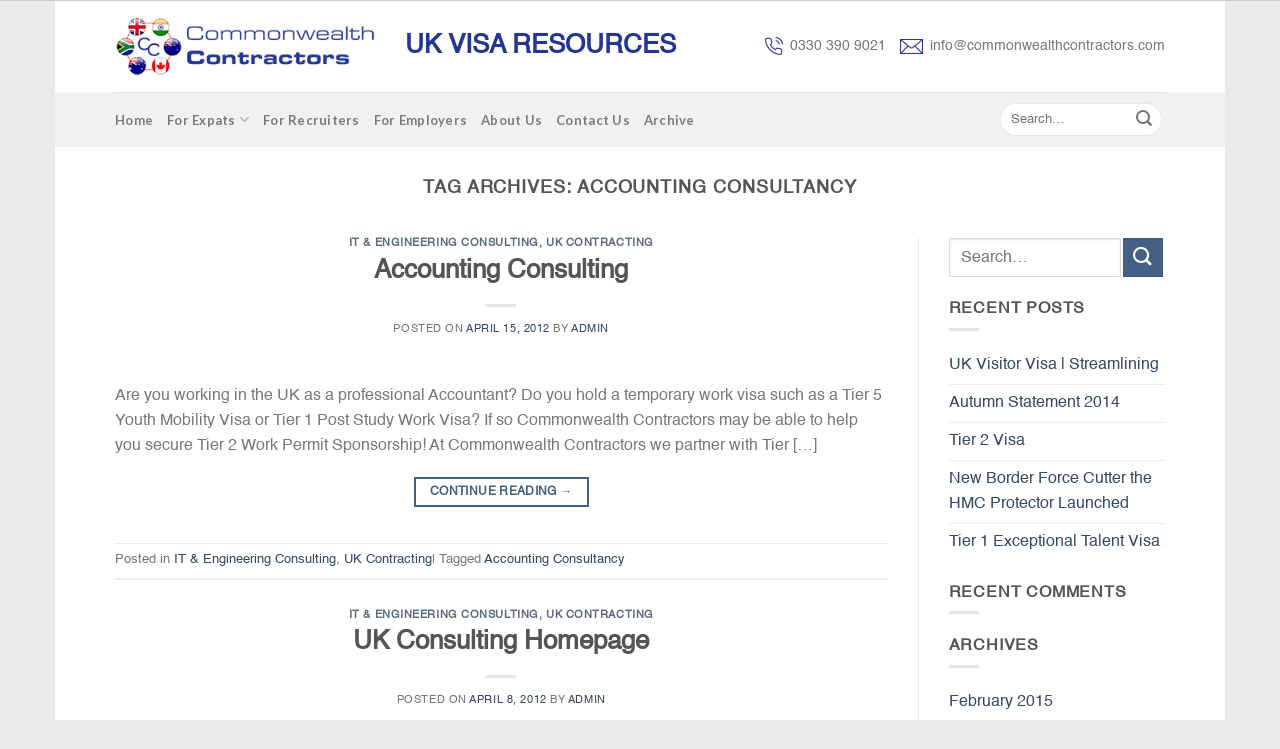

--- FILE ---
content_type: text/html; charset=UTF-8
request_url: http://www.commonwealthcontractors.com/wp/tag/accounting-consultancy/
body_size: 10224
content:
<!DOCTYPE html>
<!--[if IE 9 ]> <html lang="en-US" class="ie9 loading-site no-js"> <![endif]-->
<!--[if IE 8 ]> <html lang="en-US" class="ie8 loading-site no-js"> <![endif]-->
<!--[if (gte IE 9)|!(IE)]><!--><html lang="en-US" class="loading-site no-js"> <!--<![endif]-->
<head>
	<meta charset="UTF-8" />
	<meta name="viewport" content="width=device-width, initial-scale=1.0, maximum-scale=1.0, user-scalable=no" />

	<link rel="profile" href="http://gmpg.org/xfn/11" />
	<link rel="pingback" href="http://www.commonwealthcontractors.com/wp/xmlrpc.php" />

	<script>(function(html){html.className = html.className.replace(/\bno-js\b/,'js')})(document.documentElement);</script>
<title>Accounting Consultancy &#8211; UK Tier 2 Visa for Freelance Contractors | Commonwealth Contractors</title>
<link rel='dns-prefetch' href='//s.w.org' />
<link rel="alternate" type="application/rss+xml" title="UK Tier 2 Visa for Freelance Contractors | Commonwealth Contractors &raquo; Feed" href="http://www.commonwealthcontractors.com/wp/feed/" />
<link rel="alternate" type="application/rss+xml" title="UK Tier 2 Visa for Freelance Contractors | Commonwealth Contractors &raquo; Comments Feed" href="http://www.commonwealthcontractors.com/wp/comments/feed/" />
<link rel="alternate" type="application/rss+xml" title="UK Tier 2 Visa for Freelance Contractors | Commonwealth Contractors &raquo; Accounting Consultancy Tag Feed" href="http://www.commonwealthcontractors.com/wp/tag/accounting-consultancy/feed/" />
		<script type="text/javascript">
			window._wpemojiSettings = {"baseUrl":"https:\/\/s.w.org\/images\/core\/emoji\/12.0.0-1\/72x72\/","ext":".png","svgUrl":"https:\/\/s.w.org\/images\/core\/emoji\/12.0.0-1\/svg\/","svgExt":".svg","source":{"concatemoji":"http:\/\/www.commonwealthcontractors.com\/wp\/wp-includes\/js\/wp-emoji-release.min.js?ver=5.3.20"}};
			!function(e,a,t){var n,r,o,i=a.createElement("canvas"),p=i.getContext&&i.getContext("2d");function s(e,t){var a=String.fromCharCode;p.clearRect(0,0,i.width,i.height),p.fillText(a.apply(this,e),0,0);e=i.toDataURL();return p.clearRect(0,0,i.width,i.height),p.fillText(a.apply(this,t),0,0),e===i.toDataURL()}function c(e){var t=a.createElement("script");t.src=e,t.defer=t.type="text/javascript",a.getElementsByTagName("head")[0].appendChild(t)}for(o=Array("flag","emoji"),t.supports={everything:!0,everythingExceptFlag:!0},r=0;r<o.length;r++)t.supports[o[r]]=function(e){if(!p||!p.fillText)return!1;switch(p.textBaseline="top",p.font="600 32px Arial",e){case"flag":return s([127987,65039,8205,9895,65039],[127987,65039,8203,9895,65039])?!1:!s([55356,56826,55356,56819],[55356,56826,8203,55356,56819])&&!s([55356,57332,56128,56423,56128,56418,56128,56421,56128,56430,56128,56423,56128,56447],[55356,57332,8203,56128,56423,8203,56128,56418,8203,56128,56421,8203,56128,56430,8203,56128,56423,8203,56128,56447]);case"emoji":return!s([55357,56424,55356,57342,8205,55358,56605,8205,55357,56424,55356,57340],[55357,56424,55356,57342,8203,55358,56605,8203,55357,56424,55356,57340])}return!1}(o[r]),t.supports.everything=t.supports.everything&&t.supports[o[r]],"flag"!==o[r]&&(t.supports.everythingExceptFlag=t.supports.everythingExceptFlag&&t.supports[o[r]]);t.supports.everythingExceptFlag=t.supports.everythingExceptFlag&&!t.supports.flag,t.DOMReady=!1,t.readyCallback=function(){t.DOMReady=!0},t.supports.everything||(n=function(){t.readyCallback()},a.addEventListener?(a.addEventListener("DOMContentLoaded",n,!1),e.addEventListener("load",n,!1)):(e.attachEvent("onload",n),a.attachEvent("onreadystatechange",function(){"complete"===a.readyState&&t.readyCallback()})),(n=t.source||{}).concatemoji?c(n.concatemoji):n.wpemoji&&n.twemoji&&(c(n.twemoji),c(n.wpemoji)))}(window,document,window._wpemojiSettings);
		</script>
		<style type="text/css">
img.wp-smiley,
img.emoji {
	display: inline !important;
	border: none !important;
	box-shadow: none !important;
	height: 1em !important;
	width: 1em !important;
	margin: 0 .07em !important;
	vertical-align: -0.1em !important;
	background: none !important;
	padding: 0 !important;
}
</style>
	<link rel='stylesheet' id='wp-block-library-css'  href='http://www.commonwealthcontractors.com/wp/wp-includes/css/dist/block-library/style.min.css?ver=5.3.20' type='text/css' media='all' />
<link rel='stylesheet' id='contact-form-7-css'  href='http://www.commonwealthcontractors.com/wp/wp-content/plugins/contact-form-7/includes/css/styles.css?ver=5.1.6' type='text/css' media='all' />
<link rel='stylesheet' id='theme-main-css'  href='http://www.commonwealthcontractors.com/wp/wp-content/themes/theme/assets/css/theme.css?ver=5.3.20' type='text/css' media='all' />
<link rel='stylesheet' id='theme-style-css'  href='http://www.commonwealthcontractors.com/wp/wp-content/themes/theme/style.css?ver=5.3.20' type='text/css' media='all' />
<script type='text/javascript' src='http://www.commonwealthcontractors.com/wp/wp-includes/js/jquery/jquery.js?ver=1.12.4-wp'></script>
<script type='text/javascript' src='http://www.commonwealthcontractors.com/wp/wp-includes/js/jquery/jquery-migrate.min.js?ver=1.4.1'></script>
<link rel='https://api.w.org/' href='http://www.commonwealthcontractors.com/wp/wp-json/' />
<link rel="EditURI" type="application/rsd+xml" title="RSD" href="http://www.commonwealthcontractors.com/wp/xmlrpc.php?rsd" />
<link rel="wlwmanifest" type="application/wlwmanifest+xml" href="http://www.commonwealthcontractors.com/wp/wp-includes/wlwmanifest.xml" /> 
<meta name="generator" content="WordPress 5.3.20" />
<style>.bg{opacity: 0; transition: opacity 1s; -webkit-transition: opacity 1s;} .bg-loaded{opacity: 1;}</style>    <script type="text/javascript">
    WebFontConfig = {
      google: { families: [ "Lato:700","Lato:400","Lato:700","Dancing+Script", ] }
    };
    (function() {
      var wf = document.createElement('script');
      wf.src = 'https://ajax.googleapis.com/ajax/libs/webfont/1/webfont.js';
      wf.type = 'text/javascript';
      wf.async = 'true';
      var s = document.getElementsByTagName('script')[0];
      s.parentNode.insertBefore(wf, s);
    })(); </script>
  <!--[if IE]><link rel="stylesheet" type="text/css" href="http://www.commonwealthcontractors.com/wp/wp-content/themes/theme/assets/css/ie-fallback.css"><script src="//html5shim.googlecode.com/svn/trunk/html5.js"></script><script>var head = document.getElementsByTagName('head')[0],style = document.createElement('style');style.type = 'text/css';style.styleSheet.cssText = ':before,:after{content:none !important';head.appendChild(style);setTimeout(function(){head.removeChild(style);}, 0);</script><script src="http://www.commonwealthcontractors.com/wp/wp-content/themes/theme/assets/libs/ie-flexibility.js"></script><![endif]--><!-- Custom CSS Codes --><style id="custom-css" type="text/css">html{background-image: url('')}html{background-color: #EAEAEA!important}.header-main{height: 91px}#logo img{max-height: 91px}#logo{width:152px;} .header-bottom{min-height: 55px}.header-top{min-height: 30px} .transparent .header-main{height: 265px}.transparent #logo img{max-height: 265px}.has-transparent + .page-title,.has-transparent + #main .page-title{padding-top: 315px;}.header.show-on-scroll,.stuck .header-main{height:70px!important}.stuck #logo img{max-height: 70px!important}.header-bottom {background-color: #f1f1f1}.header-main .nav > li > a{line-height: 22px }.stuck .header-main .nav > li > a{line-height: 50px }@media (max-width: 550px) {.header-main{height: 70px}#logo img{max-height: 70px}}body{font-family:"Lato", sans-serif}body{font-weight: 400}.nav > li > a {font-family:"Lato", sans-serif;}.nav > li > a {font-weight: 700;}h1,h2,h3,h4,h5,h6,.heading-font, .off-canvas-center .nav-sidebar.nav-vertical > li > a{font-family: "Lato", sans-serif;}h1,h2,h3,h4,h5,h6,.heading-font{font-weight: 700;}.alt-font{font-family: "Dancing Script", sans-serif;} .footer-2{background-color: #FFFFFF}.d1 img {margin-right: 7px;}.d2 img {margin-right: 7px;}.t1 {font-weight: bolder;font-size: 26px;color: #263793; margin-top: 12px;}.nav > li > a {padding: 16px 0; }.form-flat input:not([type="submit"]), .form-flat textarea, .form-flat select {background-color: #fff;}.tp-sl .col, .gallery-item, .columns {padding: 0px 0px; }.tp-sl .col.medium-7.small-12.large-7 {padding-left: 30px;}.flickity-page-dots .dot {display: inline-block;width: 20px;height: 2px;border: 2px solid #8E0000;border-radius: 0;}.s-text h2 {color: #8E0000;font-weight: bolder !important;font-family: arial;font-size: 27px;}.s-text {margin-top:30px;}.t2 {font-style: italic;text-align: center;font-size: 22px;}.icon-box-text h3 {display: none;}.nav > li {padding: 6px 0px;}.nav > li > a:hover, .nav > li.active > a, .nav > li.current > a, .nav > li > a.active, .nav > li > a.current, .nav-dropdown li.active > a, .nav-column li.active > a, .nav-dropdown > li > a:hover, .nav-column li > a:hover {color: #263793;border-bottom: 1px solid #263793;}.nav > li > a {padding: 4px 0;}.bor {border: 2px solid;border-radius: 7px;padding: 0;}.nav-uppercase > li > a {text-transform: capitalize;}.nav > li > a {font-size: 13px;}.absolute-footer, html {background-color: #fff;border-top: 1px solid #ccc;}.absolute-footer.dark {color: #555;}.dark a:hover, .dark .widget a:hover {color: #263793;}.footer-text a {color: #263793;}body { font-family: 'Helvetica' !important; }h1, h2, h3, h4, h5, h6, .heading-font, .off-canvas-center .nav-sidebar.nav-vertical > li > a {font-family: 'Helvetica';}.flickity-page-dots {bottom: 50px;left: 0%;right: 84%;}.ico-1 img {margin-top: 10px;float: left;margin-right: 20px;}.copyright-footer {margin-top: 8px;}.col .img:not(:last-child) {margin-bottom: 0 !important;}.red{color:#e92432;}.blue li {color: blue;line-height: 18px;margin-left: 40px;margin-bottom: 10px;list-style: none;}.gform_wrapper .top_label .gfield_label {display: inline-block;font-weight: normal;font-size: 13px;}.gform_wrapper ul.gfield_checkbox li, .gform_wrapper ul.gfield_radio li {padding: 11px !important;float: left;}.gform_wrapper .gfield_radio li label {margin: -13px 0 0 4px;}.ginput_container.ginput_container_radio {margin-top: -10px !important;}body .gform_wrapper .top_label div.ginput_container {display: inline-block;margin-left: 14px;}body .gform_wrapper ul li.gfield {text-align: right;}.gfield_select {width: 220px !important;}.gform_footer.top_label {text-align: center;}.gform_wrapper ul.gform_fields li.gfield {margin: 0 !important;}#gform_submit_button_1 {background: #213899;text-transform: capitalize;font-size: 15px;padding: 0 36px;border-radius: 4px;}.ginput_container.ginput_container_fileupload {width: 220px;}li {margin-bottom: 0;}.blue a {color: blue;}ul {margin-left: 30px;}.blue ul {margin: 0.75em 0;padding: 0 1em;list-style: none !important;}.blue li::before {content: "";border-color: transparent BLUE;border-style: solid;border-width: 0.35em 0 0.35em 0.45em;display: block;height: 0;width: 0;left: -1em;top: 15px;position: relative;}.rd .gform_wrapper ul.gfield_checkbox li, .gform_wrapper ul.gfield_radio li {padding: 0 !important;float: left;margin-right: 10px;}.rd .gfield_radio {position: relative;top: 25px;}@media screen and (-webkit-min-device-pixel-ratio:0) and (min-resolution:.001dpcm) {.gform_wrapper .top_label li.gfield.gf_right_half textarea {width: 187px;}}@-moz-document url-prefix() {.gform_wrapper .top_label li.gfield.gf_right_half textarea {width: 220px;}}@media screen and (-webkit-min-device-pixel-ratio:0) and (min-resolution:.001dpcm) {.gform_wrapper .top_label li.gfield.gf_left_half textarea {width: 187px;}}@-moz-document url-prefix() {.gform_wrapper .top_label li.gfield.gf_left_half textarea {width: 220px;}}#field_19_16 {margin-top: -130px !important;}textarea {min-height: 60px;}#gform_fields_22 .gfield_label {display: none;}#gform_fields_22 .ginput_container {display: block;}#gform_submit_button_22 {border-radius: 5px;padding: 2px 40px;margin-top: -30px;margin-left: 14px;background: #263793;}#gform_22 .gform_footer.top_label {text-align: left;}.ctn .col-inner {border-radius: 10px;}.hh .gfield_label {display: none !important;}#gform_23 .gform_footer.top_label {display: inline-block;margin: 8px 0px !important;padding: 0 !important; width: 20%;}#input_23_2 {width: 290px;border-radius: 6px; margin-right: 6px; padding-left: 14px !important;}#gform_fields_23 {float: left;display: inline-block;}#input_23_1 {width: 290px;border-radius: 6px;padding-left: 14px !important; margin-right: 6px;}#gform_submit_button_23 {background: #263793;border-radius: 6px;text-transform: capitalize;}#logo {width: 260px;}#gform_submit_button_23 {margin-left: 15px;}@media (max-width: 850px){.tp-sl .col, .gallery-item, .columns {padding: 0 15px 30px; }.gform_wrapper .top_label .gfield_label {display: block;font-weight: normal;font-size: 16px;margin-left: 14px;}#gform_23 .gform_footer.top_label { width: 100%;}#gform_submit_button_1 {margin-left: 15px;}body .gform_wrapper ul li.gfield {text-align: left;}#header-contact {display: block !important;}.header-button {display: none;}.blue li {margin-left: 40px;}.flickity-page-dots {bottom: 26px;left: 0%;right: 82%;}.flickity-page-dots .dot {width: 11px;}.ginput_container.ginput_container_text {width: 100%;}.ginput_container.ginput_container_email { width: 100%;}.ginput_container.ginput_container_phone {width: 100%;}}@media (max-width: 550px){.tp-sl .col, .gallery-item, .columns {padding: 0 15px 30px; }.s-text {margin-top:0px;}.t2 {font-style: italic;text-align: center;font-size: 12px;}.ico-1 img {margin-top: 5px;}.copyright-footer {margin-top: 0px;}.flickity-page-dots {bottom: 7px;left: 0%;right: 80%;}.bor {margin: 0 10px;}#header-contact {display: block !important;margin-top: 1px;}.header-button a.icon:not(.button) {display: none;}.gform_wrapper .top_label .gfield_label {display: block;font-weight: normal;font-size: 16px;margin-left: 14px;}body .gform_wrapper ul li.gfield {text-align: left;}#logo {width: 175px;}body .gform_wrapper .top_label div.ginput_container {display: block;}.gfield_select {width: 100% !important;}.blue li {line-height: 20px;}#gform_submit_button_1 {margin-left: 15px;}.flickity-page-dots .dot {display: inline-block;width: 6px;height: 2px;border: 2px solid #8E0000;border-radius: 0;}.flickity-page-dots {bottom: 7px;left: 0%;right: 80%;}.gform_wrapper .top_label li.gfield.gf_right_half textarea {width: 100%;}.gform_wrapper .top_label li.gfield.gf_left_half textarea {width: 100%;}#field_19_16 {margin-top: 0px !important;}#gform_submit_button_22 {width: 140px;}#input_23_1 {width: 93%;}#input_23_2 {width: 93%;}#gform_submit_button_23 {margin-left: 16px;}#gform_submit_button_23 {width: 150px;}#gform_23 .gform_footer.top_label {text-align: center;width: 100%;}.blue li::before {left: -1em;top: 15px;}.page-wrapper {padding-top: 2px;}#gform_fields_23 {float: none;display:block;}#gform_23 .gform_footer.top_label { width: 100%;}}.label-new.menu-item > a:after{content:"New";}.label-hot.menu-item > a:after{content:"Hot";}.label-sale.menu-item > a:after{content:"Sale";}.label-popular.menu-item > a:after{content:"Popular";}</style></head>

<body class="archive tag tag-accounting-consultancy tag-150 boxed lightbox">

<a class="skip-link screen-reader-text" href="#content">Skip to content</a>

<div id="wrapper">


<header id="header" class="header ">
   <div class="header-wrapper">
	<div id="masthead" class="header-main hide-for-sticky">
      <div class="header-inner flex-row container logo-left medium-logo-center" role="navigation">

          <!-- Logo -->
          <div id="logo" class="flex-col logo">
            <!-- Header logo -->
<a href="http://www.commonwealthcontractors.com/wp/" title="UK Tier 2 Visa for Freelance Contractors | Commonwealth Contractors - For a UK Tier 2 Visa contact us now if you are a freelance contractor. Our experts can help." rel="home">
    <img width="152" height="91" src="http://www.commonwealthcontractors.com/wp/wp-content/uploads/2019/08/Logo-New-1.png" class="header_logo header-logo" alt="UK Tier 2 Visa for Freelance Contractors | Commonwealth Contractors"/><img  width="152" height="91" src="http://www.commonwealthcontractors.com/wp/wp-content/uploads/2019/08/Logo-New-1.png" class="header-logo-dark" alt="UK Tier 2 Visa for Freelance Contractors | Commonwealth Contractors"/></a>
          </div>

          <!-- Mobile Left Elements -->
          <div class="flex-col show-for-medium flex-left">
            <ul class="mobile-nav nav nav-left ">
              <li class="nav-icon has-icon">
  		<a href="#" data-open="#main-menu" data-pos="left" data-bg="main-menu-overlay" data-color="" class="is-small" aria-controls="main-menu" aria-expanded="false">
		
		  <i class="icon-menu" ></i>
		  		</a>
	</li>            </ul>
          </div>

          <!-- Left Elements -->
          <div class="flex-col hide-for-medium flex-left flex-grow">
            <ul class="header-nav header-nav-main nav nav-left  nav-line-bottom nav-size-small" >
              <li class="html custom html_topbar_right"><h2 class="t1">UK VISA RESOURCES</h2></li>            </ul>
          </div>

          <!-- Right Elements -->
          <div class="flex-col hide-for-medium flex-right">
            <ul class="header-nav header-nav-main nav nav-right  nav-line-bottom nav-size-small">
              <li class="html custom html_top_right_text"><div class="d1"><img src="http://www.commonwealthcontractors.com/wp/wp-content/uploads/2019/08/icon-phone.png">0330 390 9021</div></li><li class="html custom html_nav_position_text_top"><div class="d2"><img src="http://www.commonwealthcontractors.com/wp/wp-content/uploads/2019/08/icon-mes.png">info@commonwealthcontractors.com</div></li>            </ul>
          </div>

          <!-- Mobile Right Elements -->
          <div class="flex-col show-for-medium flex-right">
            <ul class="mobile-nav nav nav-right ">
              <li class="header-contact-wrapper">
		
	<div class="header-button"><a href="#"
		data-open="#header-contact" 
		data-visible-after="true"  data-class="text-center" data-pos="center" 
		class="icon show-for-medium"><i class="icon-envelop" style="font-size:16px;"></i></a>
	</div>

	<ul id="header-contact" class="nav nav-divided nav-uppercase header-contact hide-for-medium">
		
						<li class="has-icon">
			  <a href="mailto:info@commonwealthcontractors.com" class="tooltip" title="info@commonwealthcontractors.com">
				  <i class="icon-envelop" style="font-size:16px;"></i>			      			  </a>
			</li class="icon">
			
			
						<li class="has-icon">
			  <a href="tel:0330 390 9021" class="tooltip" title="0330 390 9021">
			     <i class="icon-phone" style="font-size:16px;"></i>			     			  </a>
			</li>
				</ul>
</li>            </ul>
          </div>

      </div><!-- .header-inner -->
     
            <!-- Header divider -->
      <div class="container"><div class="top-divider full-width"></div></div>
      </div><!-- .header-main --><div id="wide-nav" class="header-bottom wide-nav hide-for-sticky hide-for-medium">
    <div class="flex-row container">

                        <div class="flex-col hide-for-medium flex-left">
                <ul class="nav header-nav header-bottom-nav nav-left  nav-uppercase">
                    <li id="menu-item-21" class="menu-item menu-item-type-post_type menu-item-object-page menu-item-home  menu-item-21"><a href="http://www.commonwealthcontractors.com/wp/" class="nav-top-link">Home</a></li>
<li id="menu-item-11976" class="menu-item menu-item-type-post_type menu-item-object-page menu-item-has-children  menu-item-11976 has-dropdown"><a href="http://www.commonwealthcontractors.com/wp/for-expats/" class="nav-top-link">For Expats<i class="icon-angle-down" ></i></a>
<ul class='nav-dropdown nav-dropdown-default'>
	<li id="menu-item-172" class="menu-item menu-item-type-post_type menu-item-object-page  menu-item-172"><a href="http://www.commonwealthcontractors.com/wp/tier-2-work-visas-for-it-professionals/">Tier 2 work visas for IT professionals</a></li>
	<li id="menu-item-413" class="menu-item menu-item-type-post_type menu-item-object-page  menu-item-413"><a href="http://www.commonwealthcontractors.com/wp/tier-1-exceptional-talent-visas-for-it-professionals/">Tier 1 Exceptional talent visas for IT professionals</a></li>
	<li id="menu-item-203" class="menu-item menu-item-type-post_type menu-item-object-page  menu-item-203"><a href="http://www.commonwealthcontractors.com/wp/tier-4-students-uk-work/">Tier 4 students UK work</a></li>
	<li id="menu-item-242" class="menu-item menu-item-type-post_type menu-item-object-page  menu-item-242"><a href="http://www.commonwealthcontractors.com/wp/escape-your-t2-ict-visa/">Escape your T2 ICT visa</a></li>
	<li id="menu-item-387" class="menu-item menu-item-type-post_type menu-item-object-page  menu-item-387"><a href="http://www.commonwealthcontractors.com/wp/uk-tax-for-expats/">UK Tax for Expats</a></li>
	<li id="menu-item-388" class="menu-item menu-item-type-post_type menu-item-object-page  menu-item-388"><a href="http://www.commonwealthcontractors.com/wp/relocating-to-the-uk/">Relocating to the UK</a></li>
	<li id="menu-item-389" class="menu-item menu-item-type-post_type menu-item-object-page  menu-item-389"><a href="http://www.commonwealthcontractors.com/wp/selling-yourself-to-a-uk-employer-or-client/">Selling yourself to a UK Employer or client</a></li>
	<li id="menu-item-390" class="menu-item menu-item-type-post_type menu-item-object-page  menu-item-390"><a href="http://www.commonwealthcontractors.com/wp/uk-visas-immigration-overview/">UK Visas &#038; Immigration overview</a></li>
</ul>
</li>
<li id="menu-item-348" class="menu-item menu-item-type-post_type menu-item-object-page  menu-item-348"><a href="http://www.commonwealthcontractors.com/wp/recruitment-agency-guide-to-placing-expats/" class="nav-top-link">For Recruiters</a></li>
<li id="menu-item-355" class="menu-item menu-item-type-post_type menu-item-object-page  menu-item-355"><a href="http://www.commonwealthcontractors.com/wp/clients-guide-to-working-with-expats/" class="nav-top-link">For Employers</a></li>
<li id="menu-item-362" class="menu-item menu-item-type-post_type menu-item-object-page  menu-item-362"><a href="http://www.commonwealthcontractors.com/wp/about-us/" class="nav-top-link">About Us</a></li>
<li id="menu-item-11845" class="menu-item menu-item-type-post_type menu-item-object-page  menu-item-11845"><a href="http://www.commonwealthcontractors.com/wp/contact-us/" class="nav-top-link">Contact Us</a></li>
<li id="menu-item-11835" class="menu-item menu-item-type-post_type menu-item-object-page  menu-item-11835"><a href="http://www.commonwealthcontractors.com/wp/archive/" class="nav-top-link">Archive</a></li>
                </ul>
            </div><!-- flex-col -->
            
            
                        <div class="flex-col hide-for-medium flex-right flex-grow">
              <ul class="nav header-nav header-bottom-nav nav-right  nav-uppercase">
                   <li class="header-search-form search-form html relative has-icon">
	<div class="header-search-form-wrapper">
		<div class="searchform-wrapper ux-search-box relative form-flat is-normal"><form method="get" class="searchform" action="http://www.commonwealthcontractors.com/wp/" role="search">
		<div class="flex-row relative">
			<div class="flex-col flex-grow">
	   			<input type="search" class="field mb-0" name="s" value="" id="s" placeholder="Search&hellip;" />
			</div><!-- .flex-col -->

			<div class="flex-col">
				<button class="submit-button button icon mb-0">
					<i class="icon-search" ></i>				</button>
			</div><!-- .flex-col -->
		</div><!-- .flex-row -->
</form></div>	</div>
</li>              </ul>
            </div><!-- flex-col -->
            
                        
    </div><!-- .flex-row -->
</div><!-- .header-bottom -->
<div class="header-bg-container fill"><div class="header-bg-image fill"></div><div class="header-bg-color fill"></div></div><!-- .header-bg-container -->   </div><!-- header-wrapper-->
</header>


<main id="main" class="">


<div id="content" class="blog-wrapper blog-archive page-wrapper">
		<header class="archive-page-header">
	<div class="row">
	<div class="large-12 text-center col">
	<h1 class="page-title is-large uppercase">
		Tag Archives: <span>Accounting Consultancy</span>	</h1>
		</div>
	</div>
</header><!-- .page-header -->


<div class="row row-large row-divided ">
	
	<div class="large-9 col">
		<div id="post-list">


<article id="post-864" class="post-864 post type-post status-publish format-standard hentry category-it-and-engineering-consulting category-uk-contracting tag-accounting-consultancy">
	<div class="article-inner ">
		<header class="entry-header">
	<div class="entry-header-text entry-header-text-top  text-center">
	   	<h6 class="entry-category is-xsmall">
	<a href="http://www.commonwealthcontractors.com/wp/category/it-and-engineering-consulting/" rel="category tag">IT &amp; Engineering Consulting</a>, <a href="http://www.commonwealthcontractors.com/wp/category/uk-contracting/" rel="category tag">UK Contracting</a></h6>

<h2 class="entry-title"><a href="http://www.commonwealthcontractors.com/wp/2012/04/15/accounting-consulting/" rel="bookmark" class="plain">Accounting Consulting</a></h2>
<div class="entry-divider is-divider small"></div>

<div class="entry-meta uppercase is-xsmall">
    <span class="posted-on">Posted on <a href="http://www.commonwealthcontractors.com/wp/2012/04/15/accounting-consulting/" rel="bookmark"><time class="entry-date published updated" datetime="2012-04-15T12:30:05+00:00">April 15, 2012</time></a></span><span class="byline"> by <span class="meta-author vcard"><a class="url fn n" href="http://www.commonwealthcontractors.com/wp/author/admin/">admin</a></span></span></div><!-- .entry-meta -->
	</div><!-- .entry-header -->

    </header><!-- post-header -->

		<div class="entry-content">
		<div class="entry-summary">
		<p>Are you working in the UK as a professional Accountant? Do you hold a temporary work visa such as a Tier 5 Youth Mobility Visa or Tier 1 Post Study Work Visa? If so Commonwealth Contractors may be able to help you secure Tier 2 Work Permit Sponsorship! At Commonwealth Contractors we partner with Tier [&hellip;]
		<div class="text-center">
			<a class="more-link button primary is-outline is-smaller" href="http://www.commonwealthcontractors.com/wp/2012/04/15/accounting-consulting/">Continue reading <span class="meta-nav">&rarr;</span></a>
		</div>
	</div><!-- .entry-summary -->
	
</div><!-- .entry-content -->		<footer class="entry-meta clearfix">
					<span class="cat-links pull-left">
			Posted in <a href="http://www.commonwealthcontractors.com/wp/category/it-and-engineering-consulting/" rel="category tag">IT &amp; Engineering Consulting</a>, <a href="http://www.commonwealthcontractors.com/wp/category/uk-contracting/" rel="category tag">UK Contracting</a>		</span>

				<span class="sep"> | </span>
		<span class="tags-links">
			Tagged <a href="http://www.commonwealthcontractors.com/wp/tag/accounting-consultancy/" rel="tag">Accounting Consultancy</a>		</span>
			
	</footer><!-- .entry-meta -->
	</div><!-- .article-inner -->
</article><!-- #-864 -->


<article id="post-442" class="post-442 post type-post status-publish format-standard hentry category-it-and-engineering-consulting category-uk-contracting tag-accounting-consultancy tag-actuarial-consultancy tag-engineering-consultancy tag-it-consultancy">
	<div class="article-inner ">
		<header class="entry-header">
	<div class="entry-header-text entry-header-text-top  text-center">
	   	<h6 class="entry-category is-xsmall">
	<a href="http://www.commonwealthcontractors.com/wp/category/it-and-engineering-consulting/" rel="category tag">IT &amp; Engineering Consulting</a>, <a href="http://www.commonwealthcontractors.com/wp/category/uk-contracting/" rel="category tag">UK Contracting</a></h6>

<h2 class="entry-title"><a href="http://www.commonwealthcontractors.com/wp/2012/04/08/uk-consulting-homepage/" rel="bookmark" class="plain">UK Consulting Homepage</a></h2>
<div class="entry-divider is-divider small"></div>

<div class="entry-meta uppercase is-xsmall">
    <span class="posted-on">Posted on <a href="http://www.commonwealthcontractors.com/wp/2012/04/08/uk-consulting-homepage/" rel="bookmark"><time class="entry-date published updated" datetime="2012-04-08T16:06:47+00:00">April 8, 2012</time></a></span><span class="byline"> by <span class="meta-author vcard"><a class="url fn n" href="http://www.commonwealthcontractors.com/wp/author/admin/">admin</a></span></span></div><!-- .entry-meta -->
	</div><!-- .entry-header -->

    </header><!-- post-header -->

		<div class="entry-content">
		<div class="entry-summary">
		<p>Are you a highly skilled IT, Engineering, Accounting or Actuarial Professional? Would you like to work in the UK as a professional Consultant? If so Commonwealth Contractors can help! At Commonwealth Contractors we partner with Tier 2 Licensed Employers &amp; Consultancies who may be prepared to sponsor an individual on a Tier 2 Work Permit. [&hellip;]
		<div class="text-center">
			<a class="more-link button primary is-outline is-smaller" href="http://www.commonwealthcontractors.com/wp/2012/04/08/uk-consulting-homepage/">Continue reading <span class="meta-nav">&rarr;</span></a>
		</div>
	</div><!-- .entry-summary -->
	
</div><!-- .entry-content -->		<footer class="entry-meta clearfix">
					<span class="cat-links pull-left">
			Posted in <a href="http://www.commonwealthcontractors.com/wp/category/it-and-engineering-consulting/" rel="category tag">IT &amp; Engineering Consulting</a>, <a href="http://www.commonwealthcontractors.com/wp/category/uk-contracting/" rel="category tag">UK Contracting</a>		</span>

				<span class="sep"> | </span>
		<span class="tags-links">
			Tagged <a href="http://www.commonwealthcontractors.com/wp/tag/accounting-consultancy/" rel="tag">Accounting Consultancy</a>, <a href="http://www.commonwealthcontractors.com/wp/tag/actuarial-consultancy/" rel="tag">Actuarial Consultancy</a>, <a href="http://www.commonwealthcontractors.com/wp/tag/engineering-consultancy/" rel="tag">Engineering Consultancy</a>, <a href="http://www.commonwealthcontractors.com/wp/tag/it-consultancy/" rel="tag">IT Consultancy</a>		</span>
			
	</footer><!-- .entry-meta -->
	</div><!-- .article-inner -->
</article><!-- #-442 -->



</div>

	</div> <!-- .large-9 -->

	<div class="post-sidebar large-3 col">
		<div id="secondary" class="widget-area " role="complementary">
		<aside id="search-2" class="widget widget_search"><form method="get" class="searchform" action="http://www.commonwealthcontractors.com/wp/" role="search">
		<div class="flex-row relative">
			<div class="flex-col flex-grow">
	   			<input type="search" class="field mb-0" name="s" value="" id="s" placeholder="Search&hellip;" />
			</div><!-- .flex-col -->

			<div class="flex-col">
				<button class="submit-button button icon mb-0">
					<i class="icon-search" ></i>				</button>
			</div><!-- .flex-col -->
		</div><!-- .flex-row -->
</form></aside>		<aside id="recent-posts-2" class="widget widget_recent_entries">		<h3 class="widget-title">Recent Posts</h3><div class="is-divider small"></div>		<ul>
											<li>
					<a href="http://www.commonwealthcontractors.com/wp/2015/02/12/uk-visa-streamlining/">UK Visitor Visa | Streamlining</a>
									</li>
											<li>
					<a href="http://www.commonwealthcontractors.com/wp/2015/01/25/autumn-statement-2014/">Autumn Statement 2014</a>
									</li>
											<li>
					<a href="http://www.commonwealthcontractors.com/wp/2014/06/20/tier-2-visa/">Tier 2 Visa</a>
									</li>
											<li>
					<a href="http://www.commonwealthcontractors.com/wp/2014/03/21/the-hmc-protector-launched/">New Border Force Cutter the  HMC Protector Launched</a>
									</li>
											<li>
					<a href="http://www.commonwealthcontractors.com/wp/2014/03/04/tier-1-exceptional-talent-visa-2/">Tier 1 Exceptional Talent Visa</a>
									</li>
					</ul>
		</aside><aside id="recent-comments-2" class="widget widget_recent_comments"><h3 class="widget-title">Recent Comments</h3><div class="is-divider small"></div><ul id="recentcomments"></ul></aside><aside id="archives-2" class="widget widget_archive"><h3 class="widget-title">Archives</h3><div class="is-divider small"></div>		<ul>
				<li><a href='http://www.commonwealthcontractors.com/wp/2015/02/'>February 2015</a></li>
	<li><a href='http://www.commonwealthcontractors.com/wp/2015/01/'>January 2015</a></li>
	<li><a href='http://www.commonwealthcontractors.com/wp/2014/06/'>June 2014</a></li>
	<li><a href='http://www.commonwealthcontractors.com/wp/2014/03/'>March 2014</a></li>
	<li><a href='http://www.commonwealthcontractors.com/wp/2014/02/'>February 2014</a></li>
	<li><a href='http://www.commonwealthcontractors.com/wp/2014/01/'>January 2014</a></li>
	<li><a href='http://www.commonwealthcontractors.com/wp/2013/11/'>November 2013</a></li>
	<li><a href='http://www.commonwealthcontractors.com/wp/2013/10/'>October 2013</a></li>
	<li><a href='http://www.commonwealthcontractors.com/wp/2013/09/'>September 2013</a></li>
	<li><a href='http://www.commonwealthcontractors.com/wp/2013/08/'>August 2013</a></li>
	<li><a href='http://www.commonwealthcontractors.com/wp/2013/07/'>July 2013</a></li>
	<li><a href='http://www.commonwealthcontractors.com/wp/2013/06/'>June 2013</a></li>
	<li><a href='http://www.commonwealthcontractors.com/wp/2013/05/'>May 2013</a></li>
	<li><a href='http://www.commonwealthcontractors.com/wp/2013/04/'>April 2013</a></li>
	<li><a href='http://www.commonwealthcontractors.com/wp/2013/03/'>March 2013</a></li>
	<li><a href='http://www.commonwealthcontractors.com/wp/2013/02/'>February 2013</a></li>
	<li><a href='http://www.commonwealthcontractors.com/wp/2013/01/'>January 2013</a></li>
	<li><a href='http://www.commonwealthcontractors.com/wp/2012/11/'>November 2012</a></li>
	<li><a href='http://www.commonwealthcontractors.com/wp/2012/10/'>October 2012</a></li>
	<li><a href='http://www.commonwealthcontractors.com/wp/2012/09/'>September 2012</a></li>
	<li><a href='http://www.commonwealthcontractors.com/wp/2012/08/'>August 2012</a></li>
	<li><a href='http://www.commonwealthcontractors.com/wp/2012/07/'>July 2012</a></li>
	<li><a href='http://www.commonwealthcontractors.com/wp/2012/06/'>June 2012</a></li>
	<li><a href='http://www.commonwealthcontractors.com/wp/2012/05/'>May 2012</a></li>
	<li><a href='http://www.commonwealthcontractors.com/wp/2012/04/'>April 2012</a></li>
	<li><a href='http://www.commonwealthcontractors.com/wp/2012/03/'>March 2012</a></li>
	<li><a href='http://www.commonwealthcontractors.com/wp/2012/01/'>January 2012</a></li>
	<li><a href='http://www.commonwealthcontractors.com/wp/2011/12/'>December 2011</a></li>
	<li><a href='http://www.commonwealthcontractors.com/wp/2011/11/'>November 2011</a></li>
	<li><a href='http://www.commonwealthcontractors.com/wp/2011/10/'>October 2011</a></li>
	<li><a href='http://www.commonwealthcontractors.com/wp/2011/09/'>September 2011</a></li>
	<li><a href='http://www.commonwealthcontractors.com/wp/2011/08/'>August 2011</a></li>
	<li><a href='http://www.commonwealthcontractors.com/wp/2011/07/'>July 2011</a></li>
	<li><a href='http://www.commonwealthcontractors.com/wp/2011/06/'>June 2011</a></li>
	<li><a href='http://www.commonwealthcontractors.com/wp/2011/05/'>May 2011</a></li>
	<li><a href='http://www.commonwealthcontractors.com/wp/2011/04/'>April 2011</a></li>
	<li><a href='http://www.commonwealthcontractors.com/wp/2011/03/'>March 2011</a></li>
	<li><a href='http://www.commonwealthcontractors.com/wp/2011/02/'>February 2011</a></li>
	<li><a href='http://www.commonwealthcontractors.com/wp/2011/01/'>January 2011</a></li>
	<li><a href='http://www.commonwealthcontractors.com/wp/2010/12/'>December 2010</a></li>
	<li><a href='http://www.commonwealthcontractors.com/wp/2010/11/'>November 2010</a></li>
	<li><a href='http://www.commonwealthcontractors.com/wp/2010/10/'>October 2010</a></li>
	<li><a href='http://www.commonwealthcontractors.com/wp/2010/09/'>September 2010</a></li>
	<li><a href='http://www.commonwealthcontractors.com/wp/2010/08/'>August 2010</a></li>
	<li><a href='http://www.commonwealthcontractors.com/wp/2010/07/'>July 2010</a></li>
	<li><a href='http://www.commonwealthcontractors.com/wp/2010/06/'>June 2010</a></li>
	<li><a href='http://www.commonwealthcontractors.com/wp/2010/05/'>May 2010</a></li>
	<li><a href='http://www.commonwealthcontractors.com/wp/2010/04/'>April 2010</a></li>
	<li><a href='http://www.commonwealthcontractors.com/wp/2010/03/'>March 2010</a></li>
	<li><a href='http://www.commonwealthcontractors.com/wp/2010/02/'>February 2010</a></li>
	<li><a href='http://www.commonwealthcontractors.com/wp/2010/01/'>January 2010</a></li>
	<li><a href='http://www.commonwealthcontractors.com/wp/2009/12/'>December 2009</a></li>
		</ul>
			</aside><aside id="categories-2" class="widget widget_categories"><h3 class="widget-title">Categories</h3><div class="is-divider small"></div>		<ul>
				<li class="cat-item cat-item-155"><a href="http://www.commonwealthcontractors.com/wp/category/agency-partners/">Agency Partners</a>
</li>
	<li class="cat-item cat-item-159"><a href="http://www.commonwealthcontractors.com/wp/category/agency-worker-regulations/">Agency Worker Regulations</a>
</li>
	<li class="cat-item cat-item-226"><a href="http://www.commonwealthcontractors.com/wp/category/business-bridge-visa-service/">Business Bridge Visa Service</a>
</li>
	<li class="cat-item cat-item-65"><a href="http://www.commonwealthcontractors.com/wp/category/commonwealth-contractors-news/">Commonwealth Contractors News</a>
</li>
	<li class="cat-item cat-item-36"><a href="http://www.commonwealthcontractors.com/wp/category/contracting-news/">Contracting News</a>
</li>
	<li class="cat-item cat-item-168"><a href="http://www.commonwealthcontractors.com/wp/category/contractor-limited-companies/">Contractor Limited Companies</a>
</li>
	<li class="cat-item cat-item-47"><a href="http://www.commonwealthcontractors.com/wp/category/eea-nationals-working-in-the-uk/">EEA Nationals Working In The UK</a>
</li>
	<li class="cat-item cat-item-219"><a href="http://www.commonwealthcontractors.com/wp/category/engineering-contracts/">Engineering Contracts</a>
</li>
	<li class="cat-item cat-item-136"><a href="http://www.commonwealthcontractors.com/wp/category/european-visas/">European Visas</a>
</li>
	<li class="cat-item cat-item-250"><a href="http://www.commonwealthcontractors.com/wp/category/finance/">Finance</a>
</li>
	<li class="cat-item cat-item-146"><a href="http://www.commonwealthcontractors.com/wp/category/finading-a-contract/">Finding a Contract</a>
</li>
	<li class="cat-item cat-item-39"><a href="http://www.commonwealthcontractors.com/wp/category/general-uk-immigration-news/">General UK Immigration News</a>
</li>
	<li class="cat-item cat-item-143"><a href="http://www.commonwealthcontractors.com/wp/category/information-for-employers/">Information For Employers</a>
</li>
	<li class="cat-item cat-item-4"><a href="http://www.commonwealthcontractors.com/wp/category/information-for-individuals/">Information For Individuals</a>
</li>
	<li class="cat-item cat-item-194"><a href="http://www.commonwealthcontractors.com/wp/category/ir35/">IR35</a>
</li>
	<li class="cat-item cat-item-153"><a href="http://www.commonwealthcontractors.com/wp/category/it-and-engineering-consulting/">IT &amp; Engineering Consulting</a>
</li>
	<li class="cat-item cat-item-84"><a href="http://www.commonwealthcontractors.com/wp/category/it-jobs/">IT Jobs</a>
</li>
	<li class="cat-item cat-item-59"><a href="http://www.commonwealthcontractors.com/wp/category/it-news/">IT News</a>
</li>
	<li class="cat-item cat-item-45"><a href="http://www.commonwealthcontractors.com/wp/category/living-in-the-uk/">Living in the UK</a>
</li>
	<li class="cat-item cat-item-70"><a href="http://www.commonwealthcontractors.com/wp/category/medical-jobs/">Medical Jobs</a>
</li>
	<li class="cat-item cat-item-74"><a href="http://www.commonwealthcontractors.com/wp/category/medical-news/">Medical News</a>
</li>
	<li class="cat-item cat-item-40"><a href="http://www.commonwealthcontractors.com/wp/category/news/">News</a>
</li>
	<li class="cat-item cat-item-198"><a href="http://www.commonwealthcontractors.com/wp/category/offshore-guide/">Offshore Guide</a>
</li>
	<li class="cat-item cat-item-227"><a href="http://www.commonwealthcontractors.com/wp/category/oil-gas/">Oil &amp; Gas</a>
</li>
	<li class="cat-item cat-item-62"><a href="http://www.commonwealthcontractors.com/wp/category/other-uk-visas/">Other UK Visas</a>
</li>
	<li class="cat-item cat-item-51"><a href="http://www.commonwealthcontractors.com/wp/category/residence-and-domicile/">Residence &amp; Domicile</a>
</li>
	<li class="cat-item cat-item-171"><a href="http://www.commonwealthcontractors.com/wp/category/tax-for-contractors-and-expats/">Tax For Contractors &amp; Expats</a>
</li>
	<li class="cat-item cat-item-3"><a href="http://www.commonwealthcontractors.com/wp/category/tier-1-hsmp/" title="HSMP">Tier 1</a>
</li>
	<li class="cat-item cat-item-67"><a href="http://www.commonwealthcontractors.com/wp/category/tier-1-hsmp-news/">Tier 1 (HSMP) News</a>
</li>
	<li class="cat-item cat-item-44"><a href="http://www.commonwealthcontractors.com/wp/category/tier-1-entrepreneur-route/">Tier 1 Entrepreneur Route</a>
</li>
	<li class="cat-item cat-item-13"><a href="http://www.commonwealthcontractors.com/wp/category/tier-2-sponsored-skilled-workers/">Tier 2</a>
</li>
	<li class="cat-item cat-item-52"><a href="http://www.commonwealthcontractors.com/wp/category/tier-2-work-permit-news/">Tier 2 (Work Permit) News</a>
</li>
	<li class="cat-item cat-item-53"><a href="http://www.commonwealthcontractors.com/wp/category/tier-2-intra-company-transfer/">Tier 2 Intra Company transfer</a>
</li>
	<li class="cat-item cat-item-30"><a href="http://www.commonwealthcontractors.com/wp/category/tier-4-students/">Tier 4</a>
</li>
	<li class="cat-item cat-item-55"><a href="http://www.commonwealthcontractors.com/wp/category/tier-4-student-news/">Tier 4 (Student) News</a>
</li>
	<li class="cat-item cat-item-56"><a href="http://www.commonwealthcontractors.com/wp/category/tier-5-temporary-workers/">Tier 5</a>
</li>
	<li class="cat-item cat-item-57"><a href="http://www.commonwealthcontractors.com/wp/category/tier-5-working-holiday-news/">Tier 5 (Working Holiday) News</a>
</li>
	<li class="cat-item cat-item-148"><a href="http://www.commonwealthcontractors.com/wp/category/uk-contracting/">UK Contracting</a>
</li>
	<li class="cat-item cat-item-125"><a href="http://www.commonwealthcontractors.com/wp/category/uk-settlement-and-citizenship/">UK Settlement &amp; Citizenship</a>
</li>
	<li class="cat-item cat-item-72"><a href="http://www.commonwealthcontractors.com/wp/category/uk-tax/">UK Tax</a>
</li>
	<li class="cat-item cat-item-199"><a href="http://www.commonwealthcontractors.com/wp/category/uk-taxes/">UK Taxes</a>
</li>
	<li class="cat-item cat-item-48"><a href="http://www.commonwealthcontractors.com/wp/category/uk-visa-processing/">UK Visa Processing</a>
</li>
	<li class="cat-item cat-item-6"><a href="http://www.commonwealthcontractors.com/wp/category/uk-visas/">UK Visas</a>
</li>
	<li class="cat-item cat-item-191"><a href="http://www.commonwealthcontractors.com/wp/category/umbrella-companies/">Umbrella Companies</a>
</li>
	<li class="cat-item cat-item-1"><a href="http://www.commonwealthcontractors.com/wp/category/uncategorized/">Uncategorized</a>
</li>
	<li class="cat-item cat-item-75"><a href="http://www.commonwealthcontractors.com/wp/category/visa-processing-statistics/">Visa Processing Statistics</a>
</li>
		</ul>
			</aside><aside id="meta-2" class="widget widget_meta"><h3 class="widget-title">Meta</h3><div class="is-divider small"></div>			<ul>
						<li><a href="http://www.commonwealthcontractors.com/wp/wp-login.php">Log in</a></li>
			<li><a href="http://www.commonwealthcontractors.com/wp/feed/">Entries feed</a></li>
			<li><a href="http://www.commonwealthcontractors.com/wp/comments/feed/">Comments feed</a></li>
			<li><a href="https://wordpress.org/">WordPress.org</a></li>			</ul>
			</aside></div><!-- #secondary -->
	</div><!-- .post-sidebar -->

</div><!-- .row -->

</div><!-- .page-wrapper .blog-wrapper -->


</main><!-- #main -->

<footer id="footer" class="footer-wrapper">	

	
<!-- FOOTER 1 -->


<!-- FOOTER 2 -->



<div class="absolute-footer dark medium-text-center small-text-center">
  <div class="container clearfix">

          <div class="footer-secondary pull-right">
                  <div class="footer-text inline-block small-block">
            <a href="[site_url_secure]/terms/">Terms</a> | <a href="[site_url_secure]/privacy/">Privacy</a>          </div>
                      </div><!-- -right -->
    
    <div class="footer-primary pull-left">
            <div class="copyright-footer">
        Copyright 2026 © <strong>Commonwealth Contractors</strong>      </div>
          </div><!-- .left -->
  </div><!-- .container -->
</div><!-- .absolute-footer -->
<a href="#top" class="back-to-top button invert plain is-outline hide-for-medium icon circle fixed bottom z-1" id="top-link"><i class="icon-angle-up" ></i></a>
</footer><!-- .footer-wrapper -->

</div><!-- #wrapper -->

<!-- Mobile Sidebar -->
<div id="main-menu" class="mobile-sidebar mfp-hide">
    <div class="sidebar-menu ">
        <ul class="nav nav-sidebar  nav-vertical nav-uppercase">
              <li class="menu-item menu-item-type-post_type menu-item-object-page menu-item-home menu-item-21"><a href="http://www.commonwealthcontractors.com/wp/" class="nav-top-link">Home</a></li>
<li class="menu-item menu-item-type-post_type menu-item-object-page menu-item-has-children menu-item-11976"><a href="http://www.commonwealthcontractors.com/wp/for-expats/" class="nav-top-link">For Expats</a>
<ul class=children>
	<li class="menu-item menu-item-type-post_type menu-item-object-page menu-item-172"><a href="http://www.commonwealthcontractors.com/wp/tier-2-work-visas-for-it-professionals/">Tier 2 work visas for IT professionals</a></li>
	<li class="menu-item menu-item-type-post_type menu-item-object-page menu-item-413"><a href="http://www.commonwealthcontractors.com/wp/tier-1-exceptional-talent-visas-for-it-professionals/">Tier 1 Exceptional talent visas for IT professionals</a></li>
	<li class="menu-item menu-item-type-post_type menu-item-object-page menu-item-203"><a href="http://www.commonwealthcontractors.com/wp/tier-4-students-uk-work/">Tier 4 students UK work</a></li>
	<li class="menu-item menu-item-type-post_type menu-item-object-page menu-item-242"><a href="http://www.commonwealthcontractors.com/wp/escape-your-t2-ict-visa/">Escape your T2 ICT visa</a></li>
	<li class="menu-item menu-item-type-post_type menu-item-object-page menu-item-387"><a href="http://www.commonwealthcontractors.com/wp/uk-tax-for-expats/">UK Tax for Expats</a></li>
	<li class="menu-item menu-item-type-post_type menu-item-object-page menu-item-388"><a href="http://www.commonwealthcontractors.com/wp/relocating-to-the-uk/">Relocating to the UK</a></li>
	<li class="menu-item menu-item-type-post_type menu-item-object-page menu-item-389"><a href="http://www.commonwealthcontractors.com/wp/selling-yourself-to-a-uk-employer-or-client/">Selling yourself to a UK Employer or client</a></li>
	<li class="menu-item menu-item-type-post_type menu-item-object-page menu-item-390"><a href="http://www.commonwealthcontractors.com/wp/uk-visas-immigration-overview/">UK Visas &#038; Immigration overview</a></li>
</ul>
</li>
<li class="menu-item menu-item-type-post_type menu-item-object-page menu-item-348"><a href="http://www.commonwealthcontractors.com/wp/recruitment-agency-guide-to-placing-expats/" class="nav-top-link">For Recruiters</a></li>
<li class="menu-item menu-item-type-post_type menu-item-object-page menu-item-355"><a href="http://www.commonwealthcontractors.com/wp/clients-guide-to-working-with-expats/" class="nav-top-link">For Employers</a></li>
<li class="menu-item menu-item-type-post_type menu-item-object-page menu-item-362"><a href="http://www.commonwealthcontractors.com/wp/about-us/" class="nav-top-link">About Us</a></li>
<li class="menu-item menu-item-type-post_type menu-item-object-page menu-item-11845"><a href="http://www.commonwealthcontractors.com/wp/contact-us/" class="nav-top-link">Contact Us</a></li>
<li class="menu-item menu-item-type-post_type menu-item-object-page menu-item-11835"><a href="http://www.commonwealthcontractors.com/wp/archive/" class="nav-top-link">Archive</a></li>
        </ul>
    </div><!-- inner -->
</div><!-- #mobile-menu --><script type='text/javascript'>
/* <![CDATA[ */
var wpcf7 = {"apiSettings":{"root":"http:\/\/www.commonwealthcontractors.com\/wp\/wp-json\/contact-form-7\/v1","namespace":"contact-form-7\/v1"}};
/* ]]> */
</script>
<script type='text/javascript' src='http://www.commonwealthcontractors.com/wp/wp-content/plugins/contact-form-7/includes/js/scripts.js?ver=5.1.6'></script>
<script type='text/javascript' src='http://www.commonwealthcontractors.com/wp/wp-includes/js/hoverIntent.min.js?ver=1.8.1'></script>
<script type='text/javascript'>
/* <![CDATA[ */
var themeVars = {"ajaxurl":"http:\/\/www.commonwealthcontractors.com\/wp\/wp-admin\/admin-ajax.php","rtl":"","sticky_height":"70"};
/* ]]> */
</script>
<script type='text/javascript' src='http://www.commonwealthcontractors.com/wp/wp-content/themes/theme/assets/js/theme.js?ver=5.3.20'></script>
<script type='text/javascript' src='http://www.commonwealthcontractors.com/wp/wp-includes/js/wp-embed.min.js?ver=5.3.20'></script>

</body>
</html>